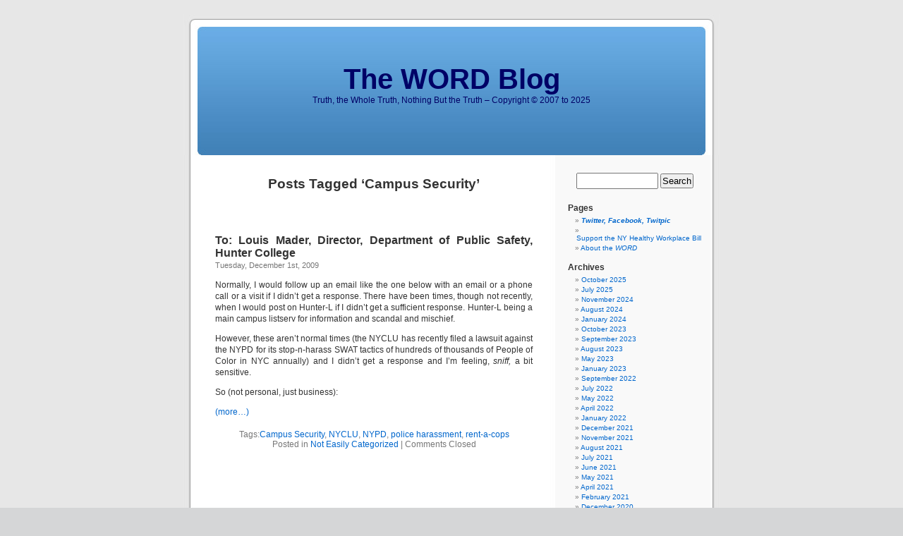

--- FILE ---
content_type: text/html; charset=UTF-8
request_url: https://blog.hunterword.com/tag/campus-security/
body_size: 42853
content:
<!DOCTYPE html>
<html lang="en-US">

<head>
    <meta charset="UTF-8">
    <meta name="viewport" content="width=device-width, initial-scale=1.0">
    
    <title>Campus Security &laquo;  The WORD Blog</title>

    <link rel="stylesheet" href="https://blog.hunterword.com/wp-content/themes/default/style.css" type="text/css" media="screen">
    <link rel="pingback" href="https://blog.hunterword.com/xmlrpc.php">

    <style type="text/css" media="screen">
            #page { 
            background: url("https://blog.hunterword.com/wp-content/themes/default/images/kubrickbg-ltr.jpg") repeat-y top; 
            border: none; 
        }
        </style>

    
    <meta name='robots' content='max-image-preview:large' />
<link rel="alternate" type="application/rss+xml" title="The WORD Blog &raquo; Feed" href="https://blog.hunterword.com/feed/" />
<link rel="alternate" type="application/rss+xml" title="The WORD Blog &raquo; Comments Feed" href="https://blog.hunterword.com/comments/feed/" />
<link rel="alternate" type="application/rss+xml" title="The WORD Blog &raquo; Campus Security Tag Feed" href="https://blog.hunterword.com/tag/campus-security/feed/" />
<style id='wp-img-auto-sizes-contain-inline-css' type='text/css'>
img:is([sizes=auto i],[sizes^="auto," i]){contain-intrinsic-size:3000px 1500px}
/*# sourceURL=wp-img-auto-sizes-contain-inline-css */
</style>
<style id='wp-emoji-styles-inline-css' type='text/css'>

	img.wp-smiley, img.emoji {
		display: inline !important;
		border: none !important;
		box-shadow: none !important;
		height: 1em !important;
		width: 1em !important;
		margin: 0 0.07em !important;
		vertical-align: -0.1em !important;
		background: none !important;
		padding: 0 !important;
	}
/*# sourceURL=wp-emoji-styles-inline-css */
</style>
<style id='wp-block-library-inline-css' type='text/css'>
:root{--wp-block-synced-color:#7a00df;--wp-block-synced-color--rgb:122,0,223;--wp-bound-block-color:var(--wp-block-synced-color);--wp-editor-canvas-background:#ddd;--wp-admin-theme-color:#007cba;--wp-admin-theme-color--rgb:0,124,186;--wp-admin-theme-color-darker-10:#006ba1;--wp-admin-theme-color-darker-10--rgb:0,107,160.5;--wp-admin-theme-color-darker-20:#005a87;--wp-admin-theme-color-darker-20--rgb:0,90,135;--wp-admin-border-width-focus:2px}@media (min-resolution:192dpi){:root{--wp-admin-border-width-focus:1.5px}}.wp-element-button{cursor:pointer}:root .has-very-light-gray-background-color{background-color:#eee}:root .has-very-dark-gray-background-color{background-color:#313131}:root .has-very-light-gray-color{color:#eee}:root .has-very-dark-gray-color{color:#313131}:root .has-vivid-green-cyan-to-vivid-cyan-blue-gradient-background{background:linear-gradient(135deg,#00d084,#0693e3)}:root .has-purple-crush-gradient-background{background:linear-gradient(135deg,#34e2e4,#4721fb 50%,#ab1dfe)}:root .has-hazy-dawn-gradient-background{background:linear-gradient(135deg,#faaca8,#dad0ec)}:root .has-subdued-olive-gradient-background{background:linear-gradient(135deg,#fafae1,#67a671)}:root .has-atomic-cream-gradient-background{background:linear-gradient(135deg,#fdd79a,#004a59)}:root .has-nightshade-gradient-background{background:linear-gradient(135deg,#330968,#31cdcf)}:root .has-midnight-gradient-background{background:linear-gradient(135deg,#020381,#2874fc)}:root{--wp--preset--font-size--normal:16px;--wp--preset--font-size--huge:42px}.has-regular-font-size{font-size:1em}.has-larger-font-size{font-size:2.625em}.has-normal-font-size{font-size:var(--wp--preset--font-size--normal)}.has-huge-font-size{font-size:var(--wp--preset--font-size--huge)}.has-text-align-center{text-align:center}.has-text-align-left{text-align:left}.has-text-align-right{text-align:right}.has-fit-text{white-space:nowrap!important}#end-resizable-editor-section{display:none}.aligncenter{clear:both}.items-justified-left{justify-content:flex-start}.items-justified-center{justify-content:center}.items-justified-right{justify-content:flex-end}.items-justified-space-between{justify-content:space-between}.screen-reader-text{border:0;clip-path:inset(50%);height:1px;margin:-1px;overflow:hidden;padding:0;position:absolute;width:1px;word-wrap:normal!important}.screen-reader-text:focus{background-color:#ddd;clip-path:none;color:#444;display:block;font-size:1em;height:auto;left:5px;line-height:normal;padding:15px 23px 14px;text-decoration:none;top:5px;width:auto;z-index:100000}html :where(.has-border-color){border-style:solid}html :where([style*=border-top-color]){border-top-style:solid}html :where([style*=border-right-color]){border-right-style:solid}html :where([style*=border-bottom-color]){border-bottom-style:solid}html :where([style*=border-left-color]){border-left-style:solid}html :where([style*=border-width]){border-style:solid}html :where([style*=border-top-width]){border-top-style:solid}html :where([style*=border-right-width]){border-right-style:solid}html :where([style*=border-bottom-width]){border-bottom-style:solid}html :where([style*=border-left-width]){border-left-style:solid}html :where(img[class*=wp-image-]){height:auto;max-width:100%}:where(figure){margin:0 0 1em}html :where(.is-position-sticky){--wp-admin--admin-bar--position-offset:var(--wp-admin--admin-bar--height,0px)}@media screen and (max-width:600px){html :where(.is-position-sticky){--wp-admin--admin-bar--position-offset:0px}}

/*# sourceURL=wp-block-library-inline-css */
</style><style id='global-styles-inline-css' type='text/css'>
:root{--wp--preset--aspect-ratio--square: 1;--wp--preset--aspect-ratio--4-3: 4/3;--wp--preset--aspect-ratio--3-4: 3/4;--wp--preset--aspect-ratio--3-2: 3/2;--wp--preset--aspect-ratio--2-3: 2/3;--wp--preset--aspect-ratio--16-9: 16/9;--wp--preset--aspect-ratio--9-16: 9/16;--wp--preset--color--black: #000000;--wp--preset--color--cyan-bluish-gray: #abb8c3;--wp--preset--color--white: #ffffff;--wp--preset--color--pale-pink: #f78da7;--wp--preset--color--vivid-red: #cf2e2e;--wp--preset--color--luminous-vivid-orange: #ff6900;--wp--preset--color--luminous-vivid-amber: #fcb900;--wp--preset--color--light-green-cyan: #7bdcb5;--wp--preset--color--vivid-green-cyan: #00d084;--wp--preset--color--pale-cyan-blue: #8ed1fc;--wp--preset--color--vivid-cyan-blue: #0693e3;--wp--preset--color--vivid-purple: #9b51e0;--wp--preset--gradient--vivid-cyan-blue-to-vivid-purple: linear-gradient(135deg,rgb(6,147,227) 0%,rgb(155,81,224) 100%);--wp--preset--gradient--light-green-cyan-to-vivid-green-cyan: linear-gradient(135deg,rgb(122,220,180) 0%,rgb(0,208,130) 100%);--wp--preset--gradient--luminous-vivid-amber-to-luminous-vivid-orange: linear-gradient(135deg,rgb(252,185,0) 0%,rgb(255,105,0) 100%);--wp--preset--gradient--luminous-vivid-orange-to-vivid-red: linear-gradient(135deg,rgb(255,105,0) 0%,rgb(207,46,46) 100%);--wp--preset--gradient--very-light-gray-to-cyan-bluish-gray: linear-gradient(135deg,rgb(238,238,238) 0%,rgb(169,184,195) 100%);--wp--preset--gradient--cool-to-warm-spectrum: linear-gradient(135deg,rgb(74,234,220) 0%,rgb(151,120,209) 20%,rgb(207,42,186) 40%,rgb(238,44,130) 60%,rgb(251,105,98) 80%,rgb(254,248,76) 100%);--wp--preset--gradient--blush-light-purple: linear-gradient(135deg,rgb(255,206,236) 0%,rgb(152,150,240) 100%);--wp--preset--gradient--blush-bordeaux: linear-gradient(135deg,rgb(254,205,165) 0%,rgb(254,45,45) 50%,rgb(107,0,62) 100%);--wp--preset--gradient--luminous-dusk: linear-gradient(135deg,rgb(255,203,112) 0%,rgb(199,81,192) 50%,rgb(65,88,208) 100%);--wp--preset--gradient--pale-ocean: linear-gradient(135deg,rgb(255,245,203) 0%,rgb(182,227,212) 50%,rgb(51,167,181) 100%);--wp--preset--gradient--electric-grass: linear-gradient(135deg,rgb(202,248,128) 0%,rgb(113,206,126) 100%);--wp--preset--gradient--midnight: linear-gradient(135deg,rgb(2,3,129) 0%,rgb(40,116,252) 100%);--wp--preset--font-size--small: 13px;--wp--preset--font-size--medium: 20px;--wp--preset--font-size--large: 36px;--wp--preset--font-size--x-large: 42px;--wp--preset--spacing--20: 0.44rem;--wp--preset--spacing--30: 0.67rem;--wp--preset--spacing--40: 1rem;--wp--preset--spacing--50: 1.5rem;--wp--preset--spacing--60: 2.25rem;--wp--preset--spacing--70: 3.38rem;--wp--preset--spacing--80: 5.06rem;--wp--preset--shadow--natural: 6px 6px 9px rgba(0, 0, 0, 0.2);--wp--preset--shadow--deep: 12px 12px 50px rgba(0, 0, 0, 0.4);--wp--preset--shadow--sharp: 6px 6px 0px rgba(0, 0, 0, 0.2);--wp--preset--shadow--outlined: 6px 6px 0px -3px rgb(255, 255, 255), 6px 6px rgb(0, 0, 0);--wp--preset--shadow--crisp: 6px 6px 0px rgb(0, 0, 0);}:where(.is-layout-flex){gap: 0.5em;}:where(.is-layout-grid){gap: 0.5em;}body .is-layout-flex{display: flex;}.is-layout-flex{flex-wrap: wrap;align-items: center;}.is-layout-flex > :is(*, div){margin: 0;}body .is-layout-grid{display: grid;}.is-layout-grid > :is(*, div){margin: 0;}:where(.wp-block-columns.is-layout-flex){gap: 2em;}:where(.wp-block-columns.is-layout-grid){gap: 2em;}:where(.wp-block-post-template.is-layout-flex){gap: 1.25em;}:where(.wp-block-post-template.is-layout-grid){gap: 1.25em;}.has-black-color{color: var(--wp--preset--color--black) !important;}.has-cyan-bluish-gray-color{color: var(--wp--preset--color--cyan-bluish-gray) !important;}.has-white-color{color: var(--wp--preset--color--white) !important;}.has-pale-pink-color{color: var(--wp--preset--color--pale-pink) !important;}.has-vivid-red-color{color: var(--wp--preset--color--vivid-red) !important;}.has-luminous-vivid-orange-color{color: var(--wp--preset--color--luminous-vivid-orange) !important;}.has-luminous-vivid-amber-color{color: var(--wp--preset--color--luminous-vivid-amber) !important;}.has-light-green-cyan-color{color: var(--wp--preset--color--light-green-cyan) !important;}.has-vivid-green-cyan-color{color: var(--wp--preset--color--vivid-green-cyan) !important;}.has-pale-cyan-blue-color{color: var(--wp--preset--color--pale-cyan-blue) !important;}.has-vivid-cyan-blue-color{color: var(--wp--preset--color--vivid-cyan-blue) !important;}.has-vivid-purple-color{color: var(--wp--preset--color--vivid-purple) !important;}.has-black-background-color{background-color: var(--wp--preset--color--black) !important;}.has-cyan-bluish-gray-background-color{background-color: var(--wp--preset--color--cyan-bluish-gray) !important;}.has-white-background-color{background-color: var(--wp--preset--color--white) !important;}.has-pale-pink-background-color{background-color: var(--wp--preset--color--pale-pink) !important;}.has-vivid-red-background-color{background-color: var(--wp--preset--color--vivid-red) !important;}.has-luminous-vivid-orange-background-color{background-color: var(--wp--preset--color--luminous-vivid-orange) !important;}.has-luminous-vivid-amber-background-color{background-color: var(--wp--preset--color--luminous-vivid-amber) !important;}.has-light-green-cyan-background-color{background-color: var(--wp--preset--color--light-green-cyan) !important;}.has-vivid-green-cyan-background-color{background-color: var(--wp--preset--color--vivid-green-cyan) !important;}.has-pale-cyan-blue-background-color{background-color: var(--wp--preset--color--pale-cyan-blue) !important;}.has-vivid-cyan-blue-background-color{background-color: var(--wp--preset--color--vivid-cyan-blue) !important;}.has-vivid-purple-background-color{background-color: var(--wp--preset--color--vivid-purple) !important;}.has-black-border-color{border-color: var(--wp--preset--color--black) !important;}.has-cyan-bluish-gray-border-color{border-color: var(--wp--preset--color--cyan-bluish-gray) !important;}.has-white-border-color{border-color: var(--wp--preset--color--white) !important;}.has-pale-pink-border-color{border-color: var(--wp--preset--color--pale-pink) !important;}.has-vivid-red-border-color{border-color: var(--wp--preset--color--vivid-red) !important;}.has-luminous-vivid-orange-border-color{border-color: var(--wp--preset--color--luminous-vivid-orange) !important;}.has-luminous-vivid-amber-border-color{border-color: var(--wp--preset--color--luminous-vivid-amber) !important;}.has-light-green-cyan-border-color{border-color: var(--wp--preset--color--light-green-cyan) !important;}.has-vivid-green-cyan-border-color{border-color: var(--wp--preset--color--vivid-green-cyan) !important;}.has-pale-cyan-blue-border-color{border-color: var(--wp--preset--color--pale-cyan-blue) !important;}.has-vivid-cyan-blue-border-color{border-color: var(--wp--preset--color--vivid-cyan-blue) !important;}.has-vivid-purple-border-color{border-color: var(--wp--preset--color--vivid-purple) !important;}.has-vivid-cyan-blue-to-vivid-purple-gradient-background{background: var(--wp--preset--gradient--vivid-cyan-blue-to-vivid-purple) !important;}.has-light-green-cyan-to-vivid-green-cyan-gradient-background{background: var(--wp--preset--gradient--light-green-cyan-to-vivid-green-cyan) !important;}.has-luminous-vivid-amber-to-luminous-vivid-orange-gradient-background{background: var(--wp--preset--gradient--luminous-vivid-amber-to-luminous-vivid-orange) !important;}.has-luminous-vivid-orange-to-vivid-red-gradient-background{background: var(--wp--preset--gradient--luminous-vivid-orange-to-vivid-red) !important;}.has-very-light-gray-to-cyan-bluish-gray-gradient-background{background: var(--wp--preset--gradient--very-light-gray-to-cyan-bluish-gray) !important;}.has-cool-to-warm-spectrum-gradient-background{background: var(--wp--preset--gradient--cool-to-warm-spectrum) !important;}.has-blush-light-purple-gradient-background{background: var(--wp--preset--gradient--blush-light-purple) !important;}.has-blush-bordeaux-gradient-background{background: var(--wp--preset--gradient--blush-bordeaux) !important;}.has-luminous-dusk-gradient-background{background: var(--wp--preset--gradient--luminous-dusk) !important;}.has-pale-ocean-gradient-background{background: var(--wp--preset--gradient--pale-ocean) !important;}.has-electric-grass-gradient-background{background: var(--wp--preset--gradient--electric-grass) !important;}.has-midnight-gradient-background{background: var(--wp--preset--gradient--midnight) !important;}.has-small-font-size{font-size: var(--wp--preset--font-size--small) !important;}.has-medium-font-size{font-size: var(--wp--preset--font-size--medium) !important;}.has-large-font-size{font-size: var(--wp--preset--font-size--large) !important;}.has-x-large-font-size{font-size: var(--wp--preset--font-size--x-large) !important;}
/*# sourceURL=global-styles-inline-css */
</style>

<style id='classic-theme-styles-inline-css' type='text/css'>
/*! This file is auto-generated */
.wp-block-button__link{color:#fff;background-color:#32373c;border-radius:9999px;box-shadow:none;text-decoration:none;padding:calc(.667em + 2px) calc(1.333em + 2px);font-size:1.125em}.wp-block-file__button{background:#32373c;color:#fff;text-decoration:none}
/*# sourceURL=/wp-includes/css/classic-themes.min.css */
</style>
<link rel="https://api.w.org/" href="https://blog.hunterword.com/wp-json/" /><link rel="alternate" title="JSON" type="application/json" href="https://blog.hunterword.com/wp-json/wp/v2/tags/852" /><link rel="EditURI" type="application/rsd+xml" title="RSD" href="https://blog.hunterword.com/xmlrpc.php?rsd" />

<style type='text/css'>
<!--#headerimg h1 a, #headerimg h1 a:visited, #headerimg .description { color: #000066; }
--></style>
<link rel="icon" href="https://blog.hunterword.com/wp-content/uploads/2017/12/cropped-450-180res-gwm-450x450-32x32.jpg" sizes="32x32" />
<link rel="icon" href="https://blog.hunterword.com/wp-content/uploads/2017/12/cropped-450-180res-gwm-450x450-192x192.jpg" sizes="192x192" />
<link rel="apple-touch-icon" href="https://blog.hunterword.com/wp-content/uploads/2017/12/cropped-450-180res-gwm-450x450-180x180.jpg" />
<meta name="msapplication-TileImage" content="https://blog.hunterword.com/wp-content/uploads/2017/12/cropped-450-180res-gwm-450x450-270x270.jpg" />
</head>

<body class="archive tag tag-campus-security tag-852 wp-theme-default">
<div id="page">

    <div id="header" role="banner">
        <div id="headerimg">
            <h1><a href="https://blog.hunterword.com/">The WORD Blog</a></h1>
            <div class="description">Truth, the Whole Truth, Nothing But the Truth &#8211; Copyright © 2007 to 2025</div>
        </div>
    </div>
    <hr />
	<div id="content" class="narrowcolumn" role="main">

		
 	   	  		<h2 class="pagetitle">Posts Tagged &#8216;Campus Security&#8217;</h2>
 	  

		<div class="navigation">
			<div class="alignleft"></div>
			<div class="alignright"></div>
		</div>

				<div class="post-6372 post type-post status-publish format-standard hentry category-not-easily-categorized tag-campus-security tag-nyclu tag-nypd tag-police-harassment tag-rent-a-cops">
				<h3 id="post-6372"><a href="https://blog.hunterword.com/to-louis-mader/" rel="bookmark" title="Permanent Link to To: Louis Mader, Director, Department of Public Safety, Hunter College">To: Louis Mader, Director, Department of Public Safety, Hunter College</a></h3>
				<small>Tuesday, December 1st, 2009</small>

				<div class="entry">
					<p>Normally, I would follow up an email like the one below with an email or a phone call or a visit if I didn&#8217;t get a response. There have been times, though not recently, when I would post on Hunter-L if I didn&#8217;t get a sufficient response. Hunter-L being a main campus listserv for information and scandal and mischief.</p>
<p>However, these aren&#8217;t normal times (the NYCLU has recently filed a lawsuit against the NYPD for its stop-n-harass SWAT tactics of hundreds of thousands of People of Color in NYC annually) and I didn&#8217;t get a response and I&#8217;m feeling, <em>sniff,</em> a bit sensitive.</p>
<p>So (not personal, just business):</p>
<p> <a href="https://blog.hunterword.com/to-louis-mader/#more-6372" class="more-link"><span aria-label="Continue reading To: Louis Mader, Director, Department of Public Safety, Hunter College">(more&hellip;)</span></a></p>
				</div>

				<p class="postmetadata">Tags:<a href="https://blog.hunterword.com/tag/campus-security/" rel="tag">Campus Security</a>, <a href="https://blog.hunterword.com/tag/nyclu/" rel="tag">NYCLU</a>, <a href="https://blog.hunterword.com/tag/nypd/" rel="tag">NYPD</a>, <a href="https://blog.hunterword.com/tag/police-harassment/" rel="tag">police harassment</a>, <a href="https://blog.hunterword.com/tag/rent-a-cops/" rel="tag">rent-a-cops</a><br /> Posted in <a href="https://blog.hunterword.com/category/js-j/not-easily-categorized/" rel="category tag">Not Easily Categorized</a> |   <span>Comments Closed</span></p>

			</div>

		
		<div class="navigation">
			<div class="alignleft"></div>
			<div class="alignright"></div>
		</div>
		</div>

	<div id="sidebar" role="complementary">
		<ul>
						<li>
				<form role="search" method="get" id="searchform" class="searchform" action="https://blog.hunterword.com/">
				<div>
					<label class="screen-reader-text" for="s">Search for:</label>
					<input type="text" value="" name="s" id="s" />
					<input type="submit" id="searchsubmit" value="Search" />
				</div>
			</form>			</li>

			<!-- Author information is disabled per default. Uncomment and fill in your details if you want to use it.
			<li><h2>Author</h2>
			<p>A little something about you, the author. Nothing lengthy, just an overview.</p>
			</li>
			-->

					</ul>
		<ul role="navigation">
			<li class="pagenav"><h2>Pages</h2><ul><li class="page_item page-item-1584"><a href="https://blog.hunterword.com/twitter/"><b><i>Twitter, Facebook, Twitpic</i></b></a></li>
<li class="page_item page-item-12911"><a href="https://blog.hunterword.com/this-writereditorpublisher-is-an-advocate-opposing-workplace-bullying/"><center>Support the NY Healthy Workplace Bill</center></a></li>
<li class="page_item page-item-28"><a href="https://blog.hunterword.com/about-the-word/">About the <i>WORD</i></a></li>
</ul></li>
			<li><h2>Archives</h2>
				<ul>
					<li><a href='https://blog.hunterword.com/2025/10/'>October 2025</a></li>
	<li><a href='https://blog.hunterword.com/2025/07/'>July 2025</a></li>
	<li><a href='https://blog.hunterword.com/2024/11/'>November 2024</a></li>
	<li><a href='https://blog.hunterword.com/2024/08/'>August 2024</a></li>
	<li><a href='https://blog.hunterword.com/2024/01/'>January 2024</a></li>
	<li><a href='https://blog.hunterword.com/2023/10/'>October 2023</a></li>
	<li><a href='https://blog.hunterword.com/2023/09/'>September 2023</a></li>
	<li><a href='https://blog.hunterword.com/2023/08/'>August 2023</a></li>
	<li><a href='https://blog.hunterword.com/2023/05/'>May 2023</a></li>
	<li><a href='https://blog.hunterword.com/2023/01/'>January 2023</a></li>
	<li><a href='https://blog.hunterword.com/2022/09/'>September 2022</a></li>
	<li><a href='https://blog.hunterword.com/2022/07/'>July 2022</a></li>
	<li><a href='https://blog.hunterword.com/2022/05/'>May 2022</a></li>
	<li><a href='https://blog.hunterword.com/2022/04/'>April 2022</a></li>
	<li><a href='https://blog.hunterword.com/2022/01/'>January 2022</a></li>
	<li><a href='https://blog.hunterword.com/2021/12/'>December 2021</a></li>
	<li><a href='https://blog.hunterword.com/2021/11/'>November 2021</a></li>
	<li><a href='https://blog.hunterword.com/2021/08/'>August 2021</a></li>
	<li><a href='https://blog.hunterword.com/2021/07/'>July 2021</a></li>
	<li><a href='https://blog.hunterword.com/2021/06/'>June 2021</a></li>
	<li><a href='https://blog.hunterword.com/2021/05/'>May 2021</a></li>
	<li><a href='https://blog.hunterword.com/2021/04/'>April 2021</a></li>
	<li><a href='https://blog.hunterword.com/2021/02/'>February 2021</a></li>
	<li><a href='https://blog.hunterword.com/2020/12/'>December 2020</a></li>
	<li><a href='https://blog.hunterword.com/2020/11/'>November 2020</a></li>
	<li><a href='https://blog.hunterword.com/2020/10/'>October 2020</a></li>
	<li><a href='https://blog.hunterword.com/2020/09/'>September 2020</a></li>
	<li><a href='https://blog.hunterword.com/2020/07/'>July 2020</a></li>
	<li><a href='https://blog.hunterword.com/2020/06/'>June 2020</a></li>
	<li><a href='https://blog.hunterword.com/2020/05/'>May 2020</a></li>
	<li><a href='https://blog.hunterword.com/2020/04/'>April 2020</a></li>
	<li><a href='https://blog.hunterword.com/2020/02/'>February 2020</a></li>
	<li><a href='https://blog.hunterword.com/2019/12/'>December 2019</a></li>
	<li><a href='https://blog.hunterword.com/2019/10/'>October 2019</a></li>
	<li><a href='https://blog.hunterword.com/2019/08/'>August 2019</a></li>
	<li><a href='https://blog.hunterword.com/2019/06/'>June 2019</a></li>
	<li><a href='https://blog.hunterword.com/2019/05/'>May 2019</a></li>
	<li><a href='https://blog.hunterword.com/2019/04/'>April 2019</a></li>
	<li><a href='https://blog.hunterword.com/2019/03/'>March 2019</a></li>
	<li><a href='https://blog.hunterword.com/2019/01/'>January 2019</a></li>
	<li><a href='https://blog.hunterword.com/2018/11/'>November 2018</a></li>
	<li><a href='https://blog.hunterword.com/2018/10/'>October 2018</a></li>
	<li><a href='https://blog.hunterword.com/2018/09/'>September 2018</a></li>
	<li><a href='https://blog.hunterword.com/2018/08/'>August 2018</a></li>
	<li><a href='https://blog.hunterword.com/2018/07/'>July 2018</a></li>
	<li><a href='https://blog.hunterword.com/2018/06/'>June 2018</a></li>
	<li><a href='https://blog.hunterword.com/2018/05/'>May 2018</a></li>
	<li><a href='https://blog.hunterword.com/2018/04/'>April 2018</a></li>
	<li><a href='https://blog.hunterword.com/2018/03/'>March 2018</a></li>
	<li><a href='https://blog.hunterword.com/2018/02/'>February 2018</a></li>
	<li><a href='https://blog.hunterword.com/2018/01/'>January 2018</a></li>
	<li><a href='https://blog.hunterword.com/2017/12/'>December 2017</a></li>
	<li><a href='https://blog.hunterword.com/2017/11/'>November 2017</a></li>
	<li><a href='https://blog.hunterword.com/2017/10/'>October 2017</a></li>
	<li><a href='https://blog.hunterword.com/2017/09/'>September 2017</a></li>
	<li><a href='https://blog.hunterword.com/2017/08/'>August 2017</a></li>
	<li><a href='https://blog.hunterword.com/2017/07/'>July 2017</a></li>
	<li><a href='https://blog.hunterword.com/2017/06/'>June 2017</a></li>
	<li><a href='https://blog.hunterword.com/2017/05/'>May 2017</a></li>
	<li><a href='https://blog.hunterword.com/2017/04/'>April 2017</a></li>
	<li><a href='https://blog.hunterword.com/2017/03/'>March 2017</a></li>
	<li><a href='https://blog.hunterword.com/2017/02/'>February 2017</a></li>
	<li><a href='https://blog.hunterword.com/2017/01/'>January 2017</a></li>
	<li><a href='https://blog.hunterword.com/2016/12/'>December 2016</a></li>
	<li><a href='https://blog.hunterword.com/2016/11/'>November 2016</a></li>
	<li><a href='https://blog.hunterword.com/2016/10/'>October 2016</a></li>
	<li><a href='https://blog.hunterword.com/2016/09/'>September 2016</a></li>
	<li><a href='https://blog.hunterword.com/2016/08/'>August 2016</a></li>
	<li><a href='https://blog.hunterword.com/2016/07/'>July 2016</a></li>
	<li><a href='https://blog.hunterword.com/2016/06/'>June 2016</a></li>
	<li><a href='https://blog.hunterword.com/2016/05/'>May 2016</a></li>
	<li><a href='https://blog.hunterword.com/2016/04/'>April 2016</a></li>
	<li><a href='https://blog.hunterword.com/2016/03/'>March 2016</a></li>
	<li><a href='https://blog.hunterword.com/2016/02/'>February 2016</a></li>
	<li><a href='https://blog.hunterword.com/2016/01/'>January 2016</a></li>
	<li><a href='https://blog.hunterword.com/2015/12/'>December 2015</a></li>
	<li><a href='https://blog.hunterword.com/2015/11/'>November 2015</a></li>
	<li><a href='https://blog.hunterword.com/2015/07/'>July 2015</a></li>
	<li><a href='https://blog.hunterword.com/2015/06/'>June 2015</a></li>
	<li><a href='https://blog.hunterword.com/2015/05/'>May 2015</a></li>
	<li><a href='https://blog.hunterword.com/2015/04/'>April 2015</a></li>
	<li><a href='https://blog.hunterword.com/2015/03/'>March 2015</a></li>
	<li><a href='https://blog.hunterword.com/2015/02/'>February 2015</a></li>
	<li><a href='https://blog.hunterword.com/2015/01/'>January 2015</a></li>
	<li><a href='https://blog.hunterword.com/2014/12/'>December 2014</a></li>
	<li><a href='https://blog.hunterword.com/2014/11/'>November 2014</a></li>
	<li><a href='https://blog.hunterword.com/2014/10/'>October 2014</a></li>
	<li><a href='https://blog.hunterword.com/2014/09/'>September 2014</a></li>
	<li><a href='https://blog.hunterword.com/2014/08/'>August 2014</a></li>
	<li><a href='https://blog.hunterword.com/2014/07/'>July 2014</a></li>
	<li><a href='https://blog.hunterword.com/2014/06/'>June 2014</a></li>
	<li><a href='https://blog.hunterword.com/2014/05/'>May 2014</a></li>
	<li><a href='https://blog.hunterword.com/2014/04/'>April 2014</a></li>
	<li><a href='https://blog.hunterword.com/2014/03/'>March 2014</a></li>
	<li><a href='https://blog.hunterword.com/2014/02/'>February 2014</a></li>
	<li><a href='https://blog.hunterword.com/2014/01/'>January 2014</a></li>
	<li><a href='https://blog.hunterword.com/2013/12/'>December 2013</a></li>
	<li><a href='https://blog.hunterword.com/2013/11/'>November 2013</a></li>
	<li><a href='https://blog.hunterword.com/2013/10/'>October 2013</a></li>
	<li><a href='https://blog.hunterword.com/2013/09/'>September 2013</a></li>
	<li><a href='https://blog.hunterword.com/2013/08/'>August 2013</a></li>
	<li><a href='https://blog.hunterword.com/2013/07/'>July 2013</a></li>
	<li><a href='https://blog.hunterword.com/2013/06/'>June 2013</a></li>
	<li><a href='https://blog.hunterword.com/2013/05/'>May 2013</a></li>
	<li><a href='https://blog.hunterword.com/2013/04/'>April 2013</a></li>
	<li><a href='https://blog.hunterword.com/2013/03/'>March 2013</a></li>
	<li><a href='https://blog.hunterword.com/2013/02/'>February 2013</a></li>
	<li><a href='https://blog.hunterword.com/2013/01/'>January 2013</a></li>
	<li><a href='https://blog.hunterword.com/2012/12/'>December 2012</a></li>
	<li><a href='https://blog.hunterword.com/2012/09/'>September 2012</a></li>
	<li><a href='https://blog.hunterword.com/2012/06/'>June 2012</a></li>
	<li><a href='https://blog.hunterword.com/2012/04/'>April 2012</a></li>
	<li><a href='https://blog.hunterword.com/2012/03/'>March 2012</a></li>
	<li><a href='https://blog.hunterword.com/2012/02/'>February 2012</a></li>
	<li><a href='https://blog.hunterword.com/2012/01/'>January 2012</a></li>
	<li><a href='https://blog.hunterword.com/2011/12/'>December 2011</a></li>
	<li><a href='https://blog.hunterword.com/2011/11/'>November 2011</a></li>
	<li><a href='https://blog.hunterword.com/2011/10/'>October 2011</a></li>
	<li><a href='https://blog.hunterword.com/2011/09/'>September 2011</a></li>
	<li><a href='https://blog.hunterword.com/2011/08/'>August 2011</a></li>
	<li><a href='https://blog.hunterword.com/2011/07/'>July 2011</a></li>
	<li><a href='https://blog.hunterword.com/2011/06/'>June 2011</a></li>
	<li><a href='https://blog.hunterword.com/2011/04/'>April 2011</a></li>
	<li><a href='https://blog.hunterword.com/2011/03/'>March 2011</a></li>
	<li><a href='https://blog.hunterword.com/2011/02/'>February 2011</a></li>
	<li><a href='https://blog.hunterword.com/2011/01/'>January 2011</a></li>
	<li><a href='https://blog.hunterword.com/2010/12/'>December 2010</a></li>
	<li><a href='https://blog.hunterword.com/2010/11/'>November 2010</a></li>
	<li><a href='https://blog.hunterword.com/2010/10/'>October 2010</a></li>
	<li><a href='https://blog.hunterword.com/2010/09/'>September 2010</a></li>
	<li><a href='https://blog.hunterword.com/2010/08/'>August 2010</a></li>
	<li><a href='https://blog.hunterword.com/2010/07/'>July 2010</a></li>
	<li><a href='https://blog.hunterword.com/2010/06/'>June 2010</a></li>
	<li><a href='https://blog.hunterword.com/2010/05/'>May 2010</a></li>
	<li><a href='https://blog.hunterword.com/2010/04/'>April 2010</a></li>
	<li><a href='https://blog.hunterword.com/2010/03/'>March 2010</a></li>
	<li><a href='https://blog.hunterword.com/2010/02/'>February 2010</a></li>
	<li><a href='https://blog.hunterword.com/2010/01/'>January 2010</a></li>
	<li><a href='https://blog.hunterword.com/2009/12/'>December 2009</a></li>
	<li><a href='https://blog.hunterword.com/2009/11/'>November 2009</a></li>
	<li><a href='https://blog.hunterword.com/2009/10/'>October 2009</a></li>
	<li><a href='https://blog.hunterword.com/2009/09/'>September 2009</a></li>
	<li><a href='https://blog.hunterword.com/2009/08/'>August 2009</a></li>
	<li><a href='https://blog.hunterword.com/2009/07/'>July 2009</a></li>
	<li><a href='https://blog.hunterword.com/2009/06/'>June 2009</a></li>
	<li><a href='https://blog.hunterword.com/2009/05/'>May 2009</a></li>
	<li><a href='https://blog.hunterword.com/2009/04/'>April 2009</a></li>
	<li><a href='https://blog.hunterword.com/2009/03/'>March 2009</a></li>
	<li><a href='https://blog.hunterword.com/2009/02/'>February 2009</a></li>
	<li><a href='https://blog.hunterword.com/2009/01/'>January 2009</a></li>
	<li><a href='https://blog.hunterword.com/2008/12/'>December 2008</a></li>
	<li><a href='https://blog.hunterword.com/2008/11/'>November 2008</a></li>
	<li><a href='https://blog.hunterword.com/2008/10/'>October 2008</a></li>
	<li><a href='https://blog.hunterword.com/2008/09/'>September 2008</a></li>
	<li><a href='https://blog.hunterword.com/2008/08/'>August 2008</a></li>
	<li><a href='https://blog.hunterword.com/2008/07/'>July 2008</a></li>
	<li><a href='https://blog.hunterword.com/2008/06/'>June 2008</a></li>
	<li><a href='https://blog.hunterword.com/2008/05/'>May 2008</a></li>
	<li><a href='https://blog.hunterword.com/2008/01/'>January 2008</a></li>
	<li><a href='https://blog.hunterword.com/2007/12/'>December 2007</a></li>
	<li><a href='https://blog.hunterword.com/2007/11/'>November 2007</a></li>
	<li><a href='https://blog.hunterword.com/2007/10/'>October 2007</a></li>
				</ul>
			</li>

			<li class="categories"><h2>Categories</h2><ul>	<li class="cat-item cat-item-1383"><a href="https://blog.hunterword.com/category/2011snookerer/">2011 Snookerer of the Year</a> (2)
</li>
	<li class="cat-item cat-item-1840"><a href="https://blog.hunterword.com/category/2018/">2018</a> (22)
</li>
	<li class="cat-item cat-item-1865"><a href="https://blog.hunterword.com/category/2019/">2019</a> (17)
</li>
	<li class="cat-item cat-item-1868"><a href="https://blog.hunterword.com/category/2020/">2020</a> (25)
</li>
	<li class="cat-item cat-item-1882"><a href="https://blog.hunterword.com/category/2021/">2021</a> (6)
</li>
	<li class="cat-item cat-item-1904"><a href="https://blog.hunterword.com/category/2022/">2022</a> (7)
</li>
	<li class="cat-item cat-item-1915"><a href="https://blog.hunterword.com/category/2023/">2023</a> (8)
<ul class='children'>
	<li class="cat-item cat-item-1916"><a href="https://blog.hunterword.com/category/2023/long-ago-pending-posts-that-should-see-light-of-day/">Long Ago Pending Posts That Should See Light of Day</a> (4)
</li>
</ul>
</li>
	<li class="cat-item cat-item-1920"><a href="https://blog.hunterword.com/category/2024/">2024</a> (4)
<ul class='children'>
	<li class="cat-item cat-item-1921"><a href="https://blog.hunterword.com/category/2024/long-ago-pending-posts-that-need-to-see-light-of-day/">Long Ago &quot;Pending Posts&quot; That Need to See Light of Day</a> (1)
</li>
</ul>
</li>
	<li class="cat-item cat-item-1922"><a href="https://blog.hunterword.com/category/2025-2026/">2025-2026</a> (2)
</li>
	<li class="cat-item cat-item-63"><a href="https://blog.hunterword.com/category/30-40-percent/">30-40P</a> (32)
</li>
	<li class="cat-item cat-item-1785"><a href="https://blog.hunterword.com/category/academic-nepotism-breeds-academic-corruption/">Academic Nepotism Breeds Academic Corruption</a> (44)
</li>
	<li class="cat-item cat-item-1839"><a href="https://blog.hunterword.com/category/archives-beginning-may-3/">Archives Beginning May 3</a> (77)
</li>
	<li class="cat-item cat-item-2"><a href="https://blog.hunterword.com/category/blogroll/">Blogroll</a> (600)
</li>
	<li class="cat-item cat-item-1903"><a href="https://blog.hunterword.com/category/bushwa/">Bushwa!</a> (3)
</li>
	<li class="cat-item cat-item-1875"><a href="https://blog.hunterword.com/category/coronaviris-stuff/">CORONAVIRIS &quot;STUFF&quot;</a> (17)
</li>
	<li class="cat-item cat-item-1786"><a href="https://blog.hunterword.com/category/dirty-linen-silencecomplicity/">Dirty Linen: Silence=Complicity</a> (65)
</li>
	<li class="cat-item cat-item-234"><a href="https://blog.hunterword.com/category/dogfighting-in-the-department-of-chimera/">Dogfighting in the Department of Chimera</a> (480)
</li>
	<li class="cat-item cat-item-172"><a href="https://blog.hunterword.com/category/ford-foundation-grant/">Ford Foundation Grant</a> (10)
</li>
	<li class="cat-item cat-item-1635"><a href="https://blog.hunterword.com/category/recall-the-moment/">I Recall the Moment</a> (99)
</li>
	<li class="cat-item cat-item-1201"><a href="https://blog.hunterword.com/category/it-was-one-of-those-semesters/">It Was One of Those Semesters</a> (421)
</li>
	<li class="cat-item cat-item-1263"><a href="https://blog.hunterword.com/category/its-been-one-of-those-semesters/">It&#039;s Been One of Those Semesters</a> (414)
</li>
	<li class="cat-item cat-item-3"><a href="https://blog.hunterword.com/category/js-j/">Journalism</a> (1,058)
<ul class='children'>
	<li class="cat-item cat-item-1754"><a href="https://blog.hunterword.com/category/js-j/academic-bullying/">Academic Bullying</a> (336)
</li>
	<li class="cat-item cat-item-1613"><a href="https://blog.hunterword.com/category/js-j/breaking-news/">Breaking News</a> (23)
</li>
	<li class="cat-item cat-item-1274"><a href="https://blog.hunterword.com/category/js-j/ethics-js-j/">Ethics</a> (11)
</li>
	<li class="cat-item cat-item-640"><a href="https://blog.hunterword.com/category/js-j/ethnic-news-js-j/">Ethnic News</a> (36)
</li>
	<li class="cat-item cat-item-243"><a href="https://blog.hunterword.com/category/js-j/i-didnt-see-this-on-the-evening-news/">I Didn&#039;t See This on the Evening News (A Work in Progress)</a> (65)
</li>
	<li class="cat-item cat-item-68"><a href="https://blog.hunterword.com/category/js-j/journalism-education-js-j/">Journalism Education</a> (346)
</li>
	<li class="cat-item cat-item-369"><a href="https://blog.hunterword.com/category/js-j/late-newscommentaries/">Late News/Commentaries Fit to Print</a> (2)
</li>
	<li class="cat-item cat-item-371"><a href="https://blog.hunterword.com/category/js-j/nam/">New America Media</a> (21)
</li>
	<li class="cat-item cat-item-434"><a href="https://blog.hunterword.com/category/js-j/not-easily-categorized/">Not Easily Categorized</a> (30)
</li>
	<li class="cat-item cat-item-354"><a href="https://blog.hunterword.com/category/js-j/photo-journalism/">Photo Journalism</a> (39)
</li>
	<li class="cat-item cat-item-1131"><a href="https://blog.hunterword.com/category/js-j/state-of-journalism-js-j/">State of Journalism</a> (65)
</li>
	<li class="cat-item cat-item-822"><a href="https://blog.hunterword.com/category/js-j/student-journalism-js-j/">Student Journalism</a> (185)
</li>
</ul>
</li>
	<li class="cat-item cat-item-69"><a href="https://blog.hunterword.com/category/news-commentary-opinion/">News/Commentary/Opinion</a> (153)
</li>
	<li class="cat-item cat-item-1897"><a href="https://blog.hunterword.com/category/racism-bigotry-catch-all/">Racism Bigotry Catch All</a> (15)
</li>
	<li class="cat-item cat-item-1833"><a href="https://blog.hunterword.com/category/report-from-the-front/">Report from the Front</a> (4)
</li>
	<li class="cat-item cat-item-1852"><a href="https://blog.hunterword.com/category/teaching-while-black/">Teaching While Black</a> (66)
</li>
	<li class="cat-item cat-item-1885"><a href="https://blog.hunterword.com/category/teaching-while-black-at-hunter-college/">Teaching While Black at Hunter College</a> (19)
</li>
	<li class="cat-item cat-item-1146"><a href="https://blog.hunterword.com/category/the-beast/">The Beast</a> (11)
</li>
	<li class="cat-item cat-item-1391"><a href="https://blog.hunterword.com/category/the-controversy-continues/">The Controversy Continues</a> (434)
</li>
	<li class="cat-item cat-item-1634"><a href="https://blog.hunterword.com/category/handwriting-on-the-wall/">The Handwriting on the Wall</a> (7)
</li>
	<li class="cat-item cat-item-1396"><a href="https://blog.hunterword.com/category/the-march-11-dfm-faculty-meeting/">The March 11 D:F/M Faculty Meeting</a> (17)
</li>
	<li class="cat-item cat-item-1448"><a href="https://blog.hunterword.com/category/wooly-bully/">Wooly Bully</a> (466)
</li>
	<li class="cat-item cat-item-1641"><a href="https://blog.hunterword.com/category/workplace-bullying-2/">Workplace Bullying</a> (403)
</li>
</ul></li>		</ul>
		<ul>
			
					</ul>
	</div>



<hr />
<div id="footer" role="contentinfo">
<!-- If you'd like to support WordPress, having the "powered by" link somewhere on your blog is the best way; it's our only promotion or advertising. -->
	<p>
		The WORD Blog is proudly powered by <a href="http://wordpress.org/">WordPress</a>		<br /><a href="https://blog.hunterword.com/feed/">Entries (RSS)</a> and <a href="https://blog.hunterword.com/comments/feed/">Comments (RSS)</a>.		<!-- 54 queries. 0.510 seconds. -->
	</p>
</div>
</div>

<!-- Gorgeous design by Michael Heilemann - http://binarybonsai.com/kubrick/ -->

		<script type="speculationrules">
{"prefetch":[{"source":"document","where":{"and":[{"href_matches":"/*"},{"not":{"href_matches":["/wp-*.php","/wp-admin/*","/wp-content/uploads/*","/wp-content/*","/wp-content/plugins/*","/wp-content/themes/default/*","/*\\?(.+)"]}},{"not":{"selector_matches":"a[rel~=\"nofollow\"]"}},{"not":{"selector_matches":".no-prefetch, .no-prefetch a"}}]},"eagerness":"conservative"}]}
</script>
<script id="wp-emoji-settings" type="application/json">
{"baseUrl":"https://s.w.org/images/core/emoji/17.0.2/72x72/","ext":".png","svgUrl":"https://s.w.org/images/core/emoji/17.0.2/svg/","svgExt":".svg","source":{"concatemoji":"https://blog.hunterword.com/wp-includes/js/wp-emoji-release.min.js?ver=a4f24afed34bfa3cb1bedf7fb1b425ea"}}
</script>
<script type="module">
/* <![CDATA[ */
/*! This file is auto-generated */
const a=JSON.parse(document.getElementById("wp-emoji-settings").textContent),o=(window._wpemojiSettings=a,"wpEmojiSettingsSupports"),s=["flag","emoji"];function i(e){try{var t={supportTests:e,timestamp:(new Date).valueOf()};sessionStorage.setItem(o,JSON.stringify(t))}catch(e){}}function c(e,t,n){e.clearRect(0,0,e.canvas.width,e.canvas.height),e.fillText(t,0,0);t=new Uint32Array(e.getImageData(0,0,e.canvas.width,e.canvas.height).data);e.clearRect(0,0,e.canvas.width,e.canvas.height),e.fillText(n,0,0);const a=new Uint32Array(e.getImageData(0,0,e.canvas.width,e.canvas.height).data);return t.every((e,t)=>e===a[t])}function p(e,t){e.clearRect(0,0,e.canvas.width,e.canvas.height),e.fillText(t,0,0);var n=e.getImageData(16,16,1,1);for(let e=0;e<n.data.length;e++)if(0!==n.data[e])return!1;return!0}function u(e,t,n,a){switch(t){case"flag":return n(e,"\ud83c\udff3\ufe0f\u200d\u26a7\ufe0f","\ud83c\udff3\ufe0f\u200b\u26a7\ufe0f")?!1:!n(e,"\ud83c\udde8\ud83c\uddf6","\ud83c\udde8\u200b\ud83c\uddf6")&&!n(e,"\ud83c\udff4\udb40\udc67\udb40\udc62\udb40\udc65\udb40\udc6e\udb40\udc67\udb40\udc7f","\ud83c\udff4\u200b\udb40\udc67\u200b\udb40\udc62\u200b\udb40\udc65\u200b\udb40\udc6e\u200b\udb40\udc67\u200b\udb40\udc7f");case"emoji":return!a(e,"\ud83e\u1fac8")}return!1}function f(e,t,n,a){let r;const o=(r="undefined"!=typeof WorkerGlobalScope&&self instanceof WorkerGlobalScope?new OffscreenCanvas(300,150):document.createElement("canvas")).getContext("2d",{willReadFrequently:!0}),s=(o.textBaseline="top",o.font="600 32px Arial",{});return e.forEach(e=>{s[e]=t(o,e,n,a)}),s}function r(e){var t=document.createElement("script");t.src=e,t.defer=!0,document.head.appendChild(t)}a.supports={everything:!0,everythingExceptFlag:!0},new Promise(t=>{let n=function(){try{var e=JSON.parse(sessionStorage.getItem(o));if("object"==typeof e&&"number"==typeof e.timestamp&&(new Date).valueOf()<e.timestamp+604800&&"object"==typeof e.supportTests)return e.supportTests}catch(e){}return null}();if(!n){if("undefined"!=typeof Worker&&"undefined"!=typeof OffscreenCanvas&&"undefined"!=typeof URL&&URL.createObjectURL&&"undefined"!=typeof Blob)try{var e="postMessage("+f.toString()+"("+[JSON.stringify(s),u.toString(),c.toString(),p.toString()].join(",")+"));",a=new Blob([e],{type:"text/javascript"});const r=new Worker(URL.createObjectURL(a),{name:"wpTestEmojiSupports"});return void(r.onmessage=e=>{i(n=e.data),r.terminate(),t(n)})}catch(e){}i(n=f(s,u,c,p))}t(n)}).then(e=>{for(const n in e)a.supports[n]=e[n],a.supports.everything=a.supports.everything&&a.supports[n],"flag"!==n&&(a.supports.everythingExceptFlag=a.supports.everythingExceptFlag&&a.supports[n]);var t;a.supports.everythingExceptFlag=a.supports.everythingExceptFlag&&!a.supports.flag,a.supports.everything||((t=a.source||{}).concatemoji?r(t.concatemoji):t.wpemoji&&t.twemoji&&(r(t.twemoji),r(t.wpemoji)))});
//# sourceURL=https://blog.hunterword.com/wp-includes/js/wp-emoji-loader.min.js
/* ]]> */
</script>
</body>
</html>
